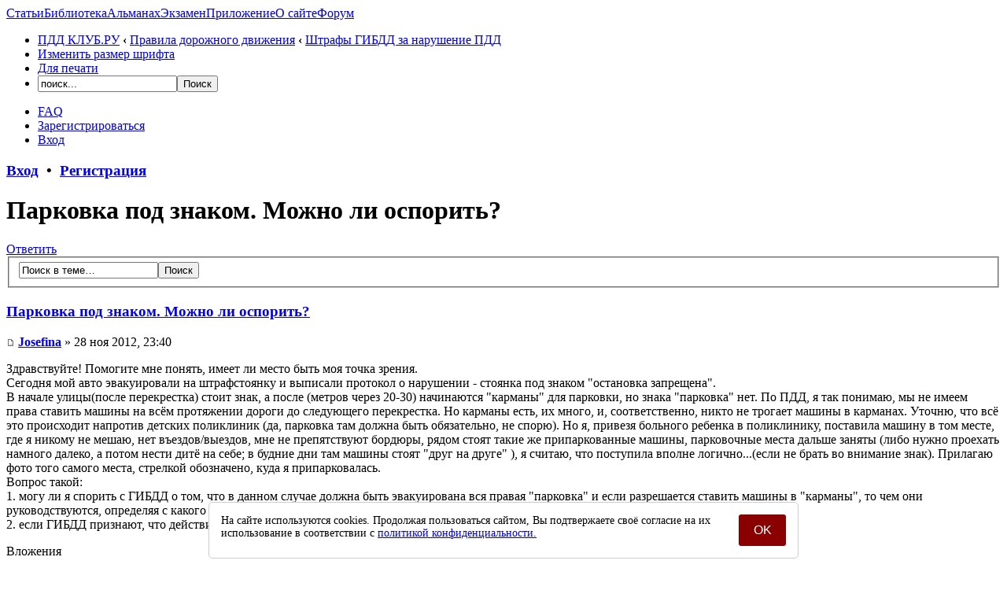

--- FILE ---
content_type: text/html; charset=UTF-8
request_url: https://pddclub.ru/parkovka-pod-znakom-mozhno-li-osporit-t1685.html
body_size: 10040
content:
<!DOCTYPE html PUBLIC "-//W3C//DTD XHTML 1.0 Strict//EN" "http://www.w3.org/TR/xhtml1/DTD/xhtml1-strict.dtd"><html xmlns="http://www.w3.org/1999/xhtml" dir="ltr" lang="ru-ru" xml:lang="ru-ru"><head><meta name="viewport" content="width=device-width"><base href="https://pddclub.ru/"/><meta http-equiv="content-type" content="text/html; charset=UTF-8" /><meta http-equiv="content-style-type" content="text/css" /><meta http-equiv="content-language" content="ru-ru" /><meta http-equiv="imagetoolbar" content="no" /><meta name="resource-type" content="document" /><meta name="distribution" content="global" /><meta name="description" content="Здравствуйте! Помогите мне понять, имеет ли место быть моя точка зрения. Сегодня мой авто эвакуировали на штрафстоянку и выписали протокол о нарушении - стоянка под знаком остановка запрещена. В начале улицы(после перекрестка) стоит знак, а после (ме.." /><meta http-equiv="X-UA-Compatible" content="IE=EmulateIE7; IE=EmulateIE9" /><meta name="referrer" content="origin"><link rel="shortcut icon" href="/favicon.ico" /><title>Парковка под знаком. Можно ли оспорить?</title><script type="text/javascript">// <![CDATA[
var jump_page = 'Введите номер страницы, на которую Вы хотели бы перейти:';var on_page = '1';var per_page = '';var base_url = '';var style_cookie = 'phpBBstyle';var style_cookie_settings = '; path=/; domain=pddclub.ru';var onload_functions = new Array();var onunload_functions = new Array();var seo_delim_start = '-';var seo_static_pagination = 'page';var seo_ext_pagination = '.html';var seo_external = true;var seo_external_sub = false;var seo_ext_classes = false;var seo_hashfix = false;
function find_username(url){popup(url, 760, 570, '_usersearch');return false;}window.onload = function(){for (var i = 0; i < onload_functions.length; i++){eval(onload_functions[i]);}}window.onunload = function(){for (var i = 0; i < onunload_functions.length; i++){eval(onunload_functions[i]);}}// ]]></script><script type="text/javascript" src="https://pddclub.ru/styles/prosilver/template/styleswitcher.js"></script><script type="text/javascript" src="https://pddclub.ru/styles/prosilver/template/forum_fn.js"></script><link href="https://pddclub.ru/styles/prosilver/theme/print.css" rel="stylesheet" type="text/css" media="print" title="printonly" /><link href="https://pddclub.ru/style.php?id=1&amp;lang=en&amp;sid=f573489b406927cd4b433666254fb952" rel="stylesheet" type="text/css" media="screen, projection" /><link href="https://pddclub.ru/styles/prosilver/theme/normal.css" rel="stylesheet" type="text/css" title="A" /><link href="https://pddclub.ru/styles/prosilver/theme/medium.css" rel="alternate stylesheet" type="text/css" title="A+" /><link href="https://pddclub.ru/styles/prosilver/theme/large.css" rel="alternate stylesheet" type="text/css" title="A++" /><script>window.yaContextCb=window.yaContextCb||[]</script><script src="https://yandex.ru/ads/system/context.js" async></script></head><body><div id="wrap"><a id="top" name="top" accesskey="t"></a><div id="page-header"><div class="headerbar"><div class="inner"><span class="corners-top"><span></span></span><div id="site-description"><a href="/" id="logo"></a></div><div id="newmenu"><a id="nm1" href="https://pddmaster.ru/articles">Статьи</a><a id="nm2" href="https://pddmaster.ru/documents">Библиотека</a><a id="nm3" href="https://pddmaster.ru/almanah">Альманах</a><a id="nm4" href="https://pddmaster.ru/ekzamen-pdd">Экзамен</a><a id="nm5" href="https://pddmaster.ru/ekzamen-app">Приложение</a><a id="nm6" href="https://pddmaster.ru/about">О сайте</a><a id="nm7" href="/">Форум</a></div><span class="corners-bottom"><span></span></span></div></div><div class="navbar"><div class="inner"><span class="corners-top"><span></span></span><ul class="linklist navlinks"><li class="icon-home"><a href="https://pddclub.ru/" accesskey="h">ПДД КЛУБ.РУ</a>  <strong>&#8249;</strong> <a href="https://pddclub.ru/pravila-dorozhnogo-dvizheniya-f11.html">Правила дорожного движения</a> <strong>&#8249;</strong> <a href="https://pddclub.ru/shtrafy-gibdd-za-narushenie-pdd-f14.html">Штрафы ГИБДД за нарушение ПДД</a></li><noindex><li class="rightside"><a href="#" onclick="fontsizeup(); return false;" onkeypress="return fontsizeup(event);" class="fontsize" title="Изменить размер шрифта">Изменить размер шрифта</a></li><li class="rightside"><a href="https://pddclub.ru/viewtopic.php?f=14&amp;t=1685&amp;start=0&amp;view=print&amp;sid=f573489b406927cd4b433666254fb952" title="Для печати" accesskey="p" class="print">Для печати</a></li><li class="rightside"><div id="gsearch21"> <form action="/gsearch.php" id="cse-search-box"><div><input type="hidden" name="cx" value="partner-pub-9011314858673974:9vh5a7pfr8g" /><input type="hidden" name="cof" value="FORID:10" /><input type="hidden" name="ie" value="UTF-8" /><input type="text" name="q" size="20" id="s" value="поиск..." onFocus="if (this.value == 'поиск...') {this.value = '';}" onBlur="if (this.value == '') {this.value = 'поиск...';}" /><input type="submit" name="sa" id="sa" class="button2" value="&#x041f;&#x043e;&#x0438;&#x0441;&#x043a;" /></div></form></div></li></noindex></ul><noindex><ul class="linklist rightside"><li class="icon-faq"><a href="https://pddclub.ru/faq.php?sid=f573489b406927cd4b433666254fb952" title="Часто задаваемые вопросы">FAQ</a></li><li class="icon-rm"><a href="./r.php?m=r&amp;sid=f573489b406927cd4b433666254fb952">Зарегистрироваться</a></li><li class="icon-logout"><a href="https://pddclub.ru/ucp.php?mode=login&amp;sid=f573489b406927cd4b433666254fb952" title="Вход" accesskey="x">Вход</a></li></ul></noindex><span class="corners-bottom"><span></span></span></div></div></div><h3 class="h600"><a href="https://pddclub.ru/ucp.php?mode=login&amp;sid=f573489b406927cd4b433666254fb952">Вход</a>&nbsp; &bull; &nbsp;<a href="./r.php?m=r&amp;sid=f573489b406927cd4b433666254fb952">Регистрация</a></h3><a name="start_here"></a><div id="page-body"><h1>Парковка под знаком. Можно ли оспорить?</h1><!-- NOTE: remove the style="display: none" when you want to have the forum description on the topic body --><noindex><div class="topic-actions"><div class="buttons"><div class="reply-icon"><a href="https://pddclub.ru/posting.php?mode=reply&amp;f=14&amp;t=1685&amp;sid=f573489b406927cd4b433666254fb952" title="Ответить"><span></span>Ответить</a></div></div><div class="search-box"><form method="post" id="topic-search" action="./search.php?t=1685&amp;sid=f573489b406927cd4b433666254fb952"><fieldset><input class="inputbox search tiny"  type="text" name="keywords" id="search_keywords" size="20" value="Поиск в теме…" onclick="if(this.value=='Поиск в теме…')this.value='';" onblur="if(this.value=='')this.value='Поиск в теме…';" /><input class="button2" type="submit" value="Поиск" /><input type="hidden" value="1685" name="t" /><input type="hidden" value="msgonly" name="sf" /></fieldset></form></div><div class="pagination"></div></div></noindex><div class="clear"></div><div id="p9813" class="post bg2"><div class="inner"><span class="corners-top"><span></span></span><div class="pc-post-container"><div class="postbody"><h3 class="first"><a href="https://pddclub.ru/parkovka-pod-znakom-mozhno-li-osporit-t1685.html#p9813">Парковка под знаком. Можно ли оспорить?</a></h3><noindex><p class="author"><a href="https://pddclub.ru/post9813.html#p9813"><img src="https://pddclub.ru/styles/prosilver/imageset/icon_post_target.gif" width="11" height="9" alt="Сообщение" title="Сообщение" /></a> <strong><a href="https://pddclub.ru/member3193.html">Josefina</a></strong> &raquo; 28 ноя 2012, 23:40 </p></noindex><div class="content">Здравствуйте! Помогите мне понять, имеет ли место быть моя точка зрения.<br />Сегодня мой авто эвакуировали на штрафстоянку и выписали протокол о нарушении - стоянка под знаком &quot;остановка запрещена&quot;.<br />В начале улицы(после перекрестка) стоит знак, а после (метров через 20-30) начинаются &quot;карманы&quot; для парковки, но знака &quot;парковка&quot; нет. По ПДД, я так понимаю, мы не имеем права ставить машины на всём протяжении дороги до следующего перекрестка. Но карманы есть, их много, и, соответственно, никто не трогает машины в карманах. Уточню, что всё это происходит напротив детских поликлиник (да, парковка там должна быть обязательно, не спорю). Но я, привезя больного ребенка в поликлинику, поставила машину в том месте, где я никому не мешаю, нет въездов/выездов, мне не препятствуют бордюры, рядом стоят такие же припаркованные машины, парковочные места дальше заняты (либо нужно проехать намного далеко, а потом нести дитё на себе; в будние дни там машины стоят &quot;друг на друге&quot; ), я считаю, что поступила вполне логично...(если не брать во внимание знак). Прилагаю фото того самого места, стрелкой обозначено, куда я припарковалась.<br />Вопрос такой: <br />1. могу ли я спорить с ГИБДД о том, что в данном случае должна быть эвакуирована вся правая &quot;парковка&quot; и если разрешается ставить машины в &quot;карманы&quot;, то чем они руководствуются, определяя с какого места &quot;можно&quot; (раз нет знака парковки)?<br />2. если ГИБДД признают, что действие знака противоречит дорожной ситуации, то снимается ли с меня нарушение?</div><dl class="attachbox"><dt>Вложения</dt><dd>
		<dl class="file">
			<dt class="attach-image"><img src="./download/file.php?id=327&amp;sid=f573489b406927cd4b433666254fb952" alt="park_1.jpg" title="park_1.jpg" onclick="viewableArea(this);" /></dt>
			
			<dd>park_1.jpg (182.44 KiB) Просмотров: 7122</dd>
		</dl>
		</dd></dl><noindex></noindex></div><dl class="postprofile" id="profile9813"><noindex><dt><a href="https://pddclub.ru/member3193.html"><img src="./download/file.php?avatar=g2_1637601451.png" width="80" height="80" alt="Аватар пользователя" /></a><br /><a href="https://pddclub.ru/member3193.html">Josefina</a></dt><dd>Автолюбитель</dd><dd>&nbsp;</dd><span class="pc-profile-table"><div>Сообщения<span class="pc-profile-table-r">3</span></div><div>Благодарности<span class="pc-profile-table-r">0</span></div><div>Год регистрации<span class="pc-profile-table-r">2012</span></div></span></noindex></dl></div><div class="back2top"><a href="https://pddclub.ru/parkovka-pod-znakom-mozhno-li-osporit-t1685.html#wrap" class="top" title="Вернуться наверх">Вернуться наверх</a></div><span class="corners-bottom"><span></span></span></div></div><hr class="divider" /><noindex><div class="post bg1"><div class="inner"><span class="corners-top"><span></span></span><div class="pc-post-container"><div class="postbody"><noindex><h3>Парковка под знаком. Можно ли оспорить?</h3></noindex><p class="author"><strong><a href="//pddclub.ru">Pddclub</a></strong> » 28 ноя 2012, 23:40</p><noindex><div class="content" style="text-align: center;"><div id="yandex_rtb_R-A-1581132-1"></div><script>window.yaContextCb.push(()=>{Ya.Context.AdvManager.render({renderTo:'yandex_rtb_R-A-1581132-1',blockId:'R-A-1581132-1'})})</script></div></noindex></div><dl class="postprofile" id="profile0000"><noindex><dt><strong><a href="//pddclub.ru">Pddclub</a></strong></dt><dd>Служба поддержки</dd><dd>&nbsp;</dd><span class="pc-profile-table"><div>Сообщения<span class="pc-profile-table-r">2</span></div><div>Благодарности<span class="pc-profile-table-r">0</span></div><div>Год регистрации<span class="pc-profile-table-r">2011</span></div><div>Город<span class="pc-profile-table-r">Москва</span></div></span></noindex></dl></div><div class="back2top"><a href="#wrap" class="top" title="Вернуться наверх">Вернуться наверх</a></div><span class="corners-bottom"><span></span></span></div></div><hr class="divider" /></noindex><div id="p9825" class="post bg1"><div class="inner"><span class="corners-top"><span></span></span><div class="pc-post-container"><div class="postbody"><noindex><h3 ><a href="https://pddclub.ru/parkovka-pod-znakom-mozhno-li-osporit-t1685.html#p9825">Re: Парковка под знаком. Можно ли оспорить?</a></h3></noindex><noindex><p class="author"><a href="https://pddclub.ru/post9825.html#p9825"><img src="https://pddclub.ru/styles/prosilver/imageset/icon_post_target.gif" width="11" height="9" alt="Сообщение" title="Сообщение" /></a> <strong><a href="https://pddclub.ru/member115.html">sclar</a></strong> &raquo; 29 ноя 2012, 13:25 </p></noindex><div class="content"><blockquote class="uncited"><div>1. могу ли я спорить с ГИБДД о том, что в данном случае должна быть эвакуирована вся правая &quot;парковка&quot; и если разрешается ставить машины в &quot;карманы&quot;, то чем они руководствуются, определяя с какого места &quot;можно&quot; (раз нет знака парковки)?<br />2. если ГИБДД признают, что действие знака противоречит дорожной ситуации, то снимается ли с меня нарушение?</div></blockquote><br />1. Можете, знак &quot;остановка запрещена&quot; действует до перекрёстка, и в ПДД нет того, что в карманах, в зоне действия знака, можно останавливаться.<br />2. Здесь нужно доказывать, что необоснованно установлен знак. На сколько знаю, на этой улице нет интенсивного движения, к тому же детская больница, поэтому знак там ни к селу ни к городу. Однако доказать что-то в Калуге очень трудно. Я пробовал, не вышло. Да и по дурацки установленных знаков хватает, одни &quot;Кирпичи&quot; где попало чего стоят. <br />Сочувствую Вам, просто неповезло. <br />Я всем говорю, и здесь писал, что то, что Вы не оштрафованы, лишены, посажены, это не Ваша заслуга, а недоработка правоохранительных органов. А законы такова, что Вы виноваты всегда. К тому же закупили эвакуаторы, да и с частниками договора заключили. Ни чего личного, просто бизнес.</div><noindex></noindex></div><dl class="postprofile" id="profile9825"><noindex><dt><a href="https://pddclub.ru/member115.html"><img src="./download/file.php?avatar=g2_1637601451.png" width="80" height="80" alt="Аватар пользователя" /></a><br /><a href="https://pddclub.ru/member115.html">sclar</a></dt><dd>Эксперт по ПДД</dd><dd>&nbsp;</dd><span class="pc-profile-table"><div>Сообщения<span class="pc-profile-table-r">1228</span></div><div>Благодарности<span class="pc-profile-table-r"><a href="./thankslist.php?mode=givens&amp;author_id=115&amp;give=false&amp;sid=f573489b406927cd4b433666254fb952">53</a></span></div><div>Год регистрации<span class="pc-profile-table-r">2011</span></div></span></noindex></dl></div><div class="back2top"><a href="https://pddclub.ru/parkovka-pod-znakom-mozhno-li-osporit-t1685.html#wrap" class="top" title="Вернуться наверх">Вернуться наверх</a></div><span class="corners-bottom"><span></span></span></div></div><hr class="divider" /><div id="p9828" class="post bg2"><div class="inner"><span class="corners-top"><span></span></span><div class="pc-post-container"><div class="postbody"><noindex><h3 ><a href="https://pddclub.ru/parkovka-pod-znakom-mozhno-li-osporit-t1685.html#p9828">Re: Парковка под знаком. Можно ли оспорить?</a></h3></noindex><noindex><p class="author"><a href="https://pddclub.ru/post9828.html#p9828"><img src="https://pddclub.ru/styles/prosilver/imageset/icon_post_target.gif" width="11" height="9" alt="Сообщение" title="Сообщение" /></a> <strong><a href="https://pddclub.ru/member3193.html">Josefina</a></strong> &raquo; 29 ноя 2012, 13:55 </p></noindex><div class="content">Спасибо за ответ! Да, я  считаю, мне просто не повезло, я была крайней припаркованной и было чрезвычайно легко забрать мою машину при том, что мешать я никому никак не могла... Просто проходил мимо инспектор и решил выполнить свой план. А в это время полцентра стояло в пробке из-за ожидания гаишника, который разрулит двоих слегка поцарапанных... <br />и, чисто по-человечески... ловить машины возле детской поликлиники как-то не гуманно.. Если, не мешает движению, естественно.<br /><br />Я написала обращение в ГИБДД о том, чтобы разъяснили мне, как нужно останавливаться (или не останавливаться) в этом месте и где недостающие знаки. Посмотрим, что ответят.<br />А также собираюсь обратиться к уполномоченному по правам человека насчет цен за эвакуацию: по принятому  постановлению от 18.07.2012 с расценками (который действует 1 год минимум со дня принятия) я должна заплатить максимум 1600 руб. А заплатила 3200! Якобы пару дней назад изменились правила, стоимость и бла-бла-бла. НО никаких нормативных актов по этому поводу НЕТ! Калужский троллейбус решил обогатиться за счёт штрафстоянки?!</div><noindex></noindex></div><dl class="postprofile" id="profile9828"><noindex><dt><a href="https://pddclub.ru/member3193.html"><img src="./download/file.php?avatar=g2_1637601451.png" width="80" height="80" alt="Аватар пользователя" /></a><br /><a href="https://pddclub.ru/member3193.html">Josefina</a></dt><dd>Автолюбитель</dd><dd>&nbsp;</dd><span class="pc-profile-table"><div>Сообщения<span class="pc-profile-table-r">3</span></div><div>Благодарности<span class="pc-profile-table-r">0</span></div><div>Год регистрации<span class="pc-profile-table-r">2012</span></div></span></noindex></dl></div><div class="back2top"><a href="https://pddclub.ru/parkovka-pod-znakom-mozhno-li-osporit-t1685.html#wrap" class="top" title="Вернуться наверх">Вернуться наверх</a></div><span class="corners-bottom"><span></span></span></div></div><hr class="divider" /><div id="p9840" class="post bg1"><div class="inner"><span class="corners-top"><span></span></span><div class="pc-post-container"><div class="postbody"><noindex><h3 ><a href="https://pddclub.ru/parkovka-pod-znakom-mozhno-li-osporit-t1685.html#p9840">Re: Парковка под знаком. Можно ли оспорить?</a></h3></noindex><noindex><p class="author"><a href="https://pddclub.ru/post9840.html#p9840"><img src="https://pddclub.ru/styles/prosilver/imageset/icon_post_target.gif" width="11" height="9" alt="Сообщение" title="Сообщение" /></a> <strong><a href="https://pddclub.ru/member115.html">sclar</a></strong> &raquo; 29 ноя 2012, 21:29 </p></noindex><div class="content">А возле БСМП? Едешь по Суворова, за перекрёстком знак &quot;остановка запрещена&quot; под ним стрелочка вниз. Конечно все стоят и перед знаком и за ним. Нахожу место за знаком, становлюсь. Выхожу из машины, смотрю на этот же знак, но с тыльной стороны, а там то же асмое. Крест и стрелка вниз. <br />А около МРЭО. Перед остановкой троллейбуса знак, ближайший перекрёсток на Нефтебазе. Широкая дорога, справа обочина широченная, зачем знак? Причём всё заставлено машинами. Могу назвать ещё несколько десятков мест. Это для того, чтобы мы с Вами ВСЕГДА были виноваты.</div><noindex></noindex></div><dl class="postprofile" id="profile9840"><noindex><dt><a href="https://pddclub.ru/member115.html"><img src="./download/file.php?avatar=g2_1637601451.png" width="80" height="80" alt="Аватар пользователя" /></a><br /><a href="https://pddclub.ru/member115.html">sclar</a></dt><dd>Эксперт по ПДД</dd><dd>&nbsp;</dd><span class="pc-profile-table"><div>Сообщения<span class="pc-profile-table-r">1228</span></div><div>Благодарности<span class="pc-profile-table-r"><a href="./thankslist.php?mode=givens&amp;author_id=115&amp;give=false&amp;sid=f573489b406927cd4b433666254fb952">53</a></span></div><div>Год регистрации<span class="pc-profile-table-r">2011</span></div></span></noindex></dl></div><div class="back2top"><a href="https://pddclub.ru/parkovka-pod-znakom-mozhno-li-osporit-t1685.html#wrap" class="top" title="Вернуться наверх">Вернуться наверх</a></div><span class="corners-bottom"><span></span></span></div></div><hr class="divider" /><div id="p9841" class="post bg2"><div class="inner"><span class="corners-top"><span></span></span><div class="pc-post-container"><div class="postbody"><noindex><h3 ><a href="https://pddclub.ru/parkovka-pod-znakom-mozhno-li-osporit-t1685.html#p9841">Re: Парковка под знаком. Можно ли оспорить?</a></h3></noindex><noindex><p class="author"><a href="https://pddclub.ru/post9841.html#p9841"><img src="https://pddclub.ru/styles/prosilver/imageset/icon_post_target.gif" width="11" height="9" alt="Сообщение" title="Сообщение" /></a> <strong><a href="https://pddclub.ru/member3193.html">Josefina</a></strong> &raquo; 29 ноя 2012, 23:37 </p></noindex><div class="content">О, ужас... Я пока водитель всего полгода, сколько безобразия я уже увидела, что волосы дыбом встают, но это только цветочки, оказывается... Всё страшнее в город выезжать!<br />Прежде чем эвакуаторы запускать по городу, должны порядок навести со знаками и разметками, но это утопия в нашей стране, всё наоборот... Все хотят денег из воздуха. <br />Ладно, пока буду бороться прежде всего со штрафстоянкой за возврат денег. А ответ ГИБДД насчет знака напишу сюда, правда, у них рассмотрение обращений до 30 дней идет.</div><noindex></noindex></div><dl class="postprofile" id="profile9841"><noindex><dt><a href="https://pddclub.ru/member3193.html"><img src="./download/file.php?avatar=g2_1637601451.png" width="80" height="80" alt="Аватар пользователя" /></a><br /><a href="https://pddclub.ru/member3193.html">Josefina</a></dt><dd>Автолюбитель</dd><dd>&nbsp;</dd><span class="pc-profile-table"><div>Сообщения<span class="pc-profile-table-r">3</span></div><div>Благодарности<span class="pc-profile-table-r">0</span></div><div>Год регистрации<span class="pc-profile-table-r">2012</span></div></span></noindex></dl></div><div class="back2top"><a href="https://pddclub.ru/parkovka-pod-znakom-mozhno-li-osporit-t1685.html#wrap" class="top" title="Вернуться наверх">Вернуться наверх</a></div><span class="corners-bottom"><span></span></span></div></div><hr class="divider" /><noindex><div class="post bg1"><div class="inner"><span class="corners-top"><span></span></span><div class="pc-post-container"><div class="postbody"><noindex><h3>Re: Парковка под знаком. Можно ли оспорить?</h3></noindex><p class="author"><strong><a href="//pddclub.ru">Pddclub</a></strong> » 29 ноя 2012, 23:37</p><noindex><div class="content" style="text-align: center;"><div id="yandex_rtb_R-A-1581132-2"></div><script>window.yaContextCb.push(()=>{Ya.Context.AdvManager.render({renderTo:'yandex_rtb_R-A-1581132-2',blockId:'R-A-1581132-2'})})</script></div></noindex></div><dl class="postprofile" id="profile0000"><noindex><dt><strong><a href="//pddclub.ru">Pddclub</a></strong></dt><dd>Служба поддержки</dd><dd>&nbsp;</dd><span class="pc-profile-table"><div>Сообщения<span class="pc-profile-table-r">2</span></div><div>Благодарности<span class="pc-profile-table-r">0</span></div><div>Год регистрации<span class="pc-profile-table-r">2011</span></div><div>Город<span class="pc-profile-table-r">Москва</span></div></span></noindex></dl></div><div class="back2top"><a href="#wrap" class="top" title="Вернуться наверх">Вернуться наверх</a></div><span class="corners-bottom"><span></span></span></div></div><hr class="divider" /></noindex><div id="p9861" class="post bg1"><div class="inner"><span class="corners-top"><span></span></span><div class="pc-post-container"><div class="postbody"><noindex><h3 ><a href="https://pddclub.ru/parkovka-pod-znakom-mozhno-li-osporit-t1685.html#p9861">Re: Парковка под знаком. Можно ли оспорить?</a></h3></noindex><noindex><p class="author"><a href="https://pddclub.ru/post9861.html#p9861"><img src="https://pddclub.ru/styles/prosilver/imageset/icon_post_target.gif" width="11" height="9" alt="Сообщение" title="Сообщение" /></a> <strong><a href="https://pddclub.ru/member591.html" style="color: #9900FF;" class="username-coloured">Serpiph</a></strong> &raquo; 01 дек 2012, 00:17 </p></noindex><div class="content">Знаки 3.27-3.30 запрещают остановку или стоянку вне зависимости от наличия или отсутствия &quot;карманов&quot; <span style="font-weight: bold">на дороге</span> для парковки. Но не касаются машин, оставленных в обособленных, отделённых местах, так как это уже прилегающая территория, а не дорога.</div><noindex><div id="sig9861" class="signature">Каждый человек имеет право на...<br /><span style="font-weight: bold">Все вопросы на форум, а не в личку!</span></div></noindex></div><dl class="postprofile" id="profile9861"><noindex><dt><a href="https://pddclub.ru/member591.html"><img src="./download/file.php?avatar=591_1313927831.jpg" width="90" height="90" alt="Аватар пользователя" /></a><br /><a href="https://pddclub.ru/member591.html" style="color: #9900FF;" class="username-coloured">Serpiph</a></dt><dd>Эксперт по ПДД</dd><dd>&nbsp;</dd><span class="pc-profile-table"><div>Сообщения<span class="pc-profile-table-r">3606</span></div><div>Благодарности<span class="pc-profile-table-r"><a href="./thankslist.php?mode=givens&amp;author_id=591&amp;give=false&amp;sid=f573489b406927cd4b433666254fb952">202</a></span></div><div>Год регистрации<span class="pc-profile-table-r">2011</span></div><div>Город<span class="pc-profile-table-r">Мытищи</span></div></span></noindex></dl></div><div class="back2top"><a href="https://pddclub.ru/parkovka-pod-znakom-mozhno-li-osporit-t1685.html#wrap" class="top" title="Вернуться наверх">Вернуться наверх</a></div><span class="corners-bottom"><span></span></span></div></div><hr class="divider" /><noindex><form id="viewtopic" method="post" action="https://pddclub.ru/parkovka-pod-znakom-mozhno-li-osporit-t1685.html"><fieldset class="display-options" style="margin-top: 0; "><label>Показать сообщения за: <select name="st" id="st"><option value="0" selected="selected">Все сообщения</option><option value="1">1 день</option><option value="7">7 дней</option><option value="14">2 недели</option><option value="30">1 месяц</option><option value="90">3 месяца</option><option value="180">6 месяцев</option><option value="365">1 год</option></select></label><label>Сортировать по: <select name="sk" id="sk"><option value="a">Автор</option><option value="t" selected="selected">Время размещения</option><option value="s">Заголовок</option></select></label> <label><select name="sd" id="sd"><option value="a" selected="selected">по возрастанию</option><option value="d">по убыванию</option></select> <input type="submit" name="sort" value="Перейти" class="button2" /></label></fieldset></form></noindex><hr /><div class="topic-actions"><noindex><div class="buttons"><div class="reply-icon"><a href="https://pddclub.ru/posting.php?mode=reply&amp;f=14&amp;t=1685&amp;sid=f573489b406927cd4b433666254fb952" title="Ответить"><span></span>Ответить</a></div></div></noindex><div class="pagination"></div></div><noindex>
	<p></p><p><a href="https://pddclub.ru/shtrafy-gibdd-za-narushenie-pdd-f14.html" class="left-box left jb-button" accesskey="r">Вернуться в Штрафы ГИБДД за нарушение ПДД</a></p>

	<form method="post" id="jumpbox" action="https://pddclub.ru/viewforum.php" onsubmit="if(document.jumpbox.f.value == -1){return false;}">

	
		<fieldset class="jumpbox">
	
			<label for="f" accesskey="j">Перейти:</label>
			<select name="f" id="f" onchange="if(this.options[this.selectedIndex].value != -1){ document.forms['jumpbox'].submit() }">
			
				<option value="-1">выберите форум</option>
			<option value="-1">------------------</option>
				<option value="19">Информация</option>
			
				<option value="20">&nbsp; &nbsp;Вопросы по работе с форумом</option>
			
				<option value="24">&nbsp; &nbsp;Отзывы о статьях сайта PDDMASTER.RU</option>
			
				<option value="3">Автомобили</option>
			
				<option value="4">&nbsp; &nbsp;Водительское удостоверение</option>
			
				<option value="5">&nbsp; &nbsp;Покупка и продажа автомобиля, регистрация в ГИБДД</option>
			
				<option value="33">&nbsp; &nbsp;ОСАГО и техосмотр</option>
			
				<option value="34">&nbsp; &nbsp;Коммерческий транспорт</option>
			
				<option value="35">&nbsp; &nbsp;Пересечение границы</option>
			
				<option value="16">&nbsp; &nbsp;Разные вопросы</option>
			
				<option value="18">&nbsp; &nbsp;&nbsp; &nbsp;Интернет-сервисы для автомобилистов</option>
			
				<option value="21">&nbsp; &nbsp;Автомобильные новости</option>
			
				<option value="30">Автомобильное законодательство</option>
			
				<option value="32">&nbsp; &nbsp;Законы РФ</option>
			
				<option value="13">&nbsp; &nbsp;Изменения автомобильного законодательства</option>
			
				<option value="31">&nbsp; &nbsp;Общение с ГИБДД</option>
			
				<option value="22">&nbsp; &nbsp;Предложения по усовершенствованию нормативных правовых документов</option>
			
				<option value="23">&nbsp; &nbsp;&nbsp; &nbsp;Предложения по усовершенствованию ПДД</option>
			
				<option value="6">Автошколы</option>
			
				<option value="7">&nbsp; &nbsp;Сдача теоретического экзамена</option>
			
				<option value="9">&nbsp; &nbsp;Сдача автодрома</option>
			
				<option value="10">&nbsp; &nbsp;Сдача города</option>
			
				<option value="8">&nbsp; &nbsp;Общие вопросы</option>
			
				<option value="11">Правила дорожного движения</option>
			
				<option value="15">&nbsp; &nbsp;Вопросы по ПДД</option>
			
				<option value="14" selected="selected">&nbsp; &nbsp;Штрафы ГИБДД за нарушение ПДД</option>
			
				<option value="12">&nbsp; &nbsp;Неоднозначности ПДД</option>
			
				<option value="17">&nbsp; &nbsp;Дорожно-транспортные происшествия</option>
			
				<option value="25">Общение</option>
			
				<option value="26">&nbsp; &nbsp;Курилка</option>
			
			</select>
			<input type="submit" value="Перейти" class="button2" />
		</fieldset>
	</form>

<h3>Кто сейчас на форуме</h3><p>Сейчас этот форум просматривают: нет зарегистрированных пользователей и гости: 1</p></noindex></div><noindex><div class="botads"><div id="yandex_rtb_R-A-1581132-4"></div><script>window.yaContextCb.push(()=>{Ya.Context.AdvManager.render({renderTo:'yandex_rtb_R-A-1581132-4',blockId:'R-A-1581132-4'})})</script></div></noindex><div class="clear"></div><div id="page-footer"><noindex><div class="navbar"><div class="inner"><span class="corners-top"><span></span></span><ul class="linklist"><li class="icon-home"><a href="/" accesskey="h">PDDCLUB.RU</a></li><li class="rightside"><a href="https://pddclub.ru/the-team.html">Наша команда</a> &bull; <a href="https://pddclub.ru/ucp.php?mode=delete_cookies&amp;sid=f573489b406927cd4b433666254fb952">Удалить cookies форума</a> &bull; Часовой пояс: UTC + 3 часа </li></ul><span class="corners-bottom"><span></span></span></div></div></noindex><div class="copyright">© 2011 - 2026 Команда сайта PDDCLUB.RU (ПДД КЛУБ.РУ). Все права защищены. Запрещается использовать информацию с сайта без письменного разрешения авторов.<br /><noindex><a href="https://pddmaster.ru/politika">Политика конфиденциальности</a></noindex></div></div></div><div><a id="bottom" name="bottom" accesskey="z"></a></div><noindex><div style="position:absolute; left:-10000px;"><script type="text/javascript">var _tmr=window._tmr || (window._tmr=[]);_tmr.push({id:"1992593",type:"pageView",start:(new Date()).getTime()});(function (d,w,id){if(d.getElementById(id)) return;var ts=d.createElement("script");ts.type="text/javascript";ts.async=true;ts.id=id;ts.src=(d.location.protocol=="https:" ? "https:" : "http:") + "//top-fwz1.mail.ru/js/code.js";var f=function(){var s=d.getElementsByTagName("script")[0];s.parentNode.insertBefore(ts,s);};if(w.opera=="[object Opera]"){d.addEventListener("DOMContentLoaded",f,false);}else{f();}})(document,window,"topmailru-code");</script><noscript><div><img src="//top-fwz1.mail.ru/counter?id=1992593;js=na" style="border:0;position:absolute;left:-9999px;" alt="" /></div></noscript></div></noindex><script src="https://pddmaster.ru/js/jquery-001.js"></script></script><style>#cookie_note{-moz-box-sizing:border-box;-opera-sizing:border-box;-webkit-box-sizing:border-box;-khtml-box-sizing:border-box;box-sizing:border-box;display:none;position:fixed;z-index:9999;bottom:10px;left:50%;transform:translateX(-50%);background:#ffffff;border:1px solid #cccccc;border-radius:5px;padding:15px;width:750px;font-size:14px;}#cookie_note.show{display:block;}@media(max-width:750px){#cookie_note{width:100%;bottom:0;}}#cookie_note p{margin:0;}#cookie_accept{float:right;width:60px;height:40px;margin-left:15px;color:#FFFFFF;font-size:16px;background:#8A0000;border:none;border-radius:3px;}</style><div id="cookie_note"><button id="cookie_accept" onclick="onCookieAcceptClick()">OK</button><p>На&nbsp;сайте используются cookies. Продолжая пользоваться сайтом, Вы подтвержаете своё согласие на&nbsp;их использование в&nbsp;соответствии с&nbsp;<a href="https://pddmaster.ru/politika">политикой конфиденциальности.</a></p></div><script>const cookie_policy_name="cookies_policy";function setCookie(name,value){var cookie_string=name+"="+escape(value);var expires=new Date();expires.setFullYear(expires.getFullYear()+1);cookie_string+=";path=/;expires="+expires.toGMTString();document.cookie=cookie_string;}function getCookie(cookie_name){var results=document.cookie.match('(^|;) ?'+cookie_name+'=([^;]*)(;|$)');if(results) return (unescape(results[2]));else return null;}function onCookieAcceptClick(){setCookie(cookie_policy_name, true);$("#cookie_note").removeClass("show");}function checkCookiePolicyAndShowMessage(){var cookie_policy_value = getCookie(cookie_policy_name);if(!cookie_policy_value){$("#cookie_note").addClass("show");}}$(document).ready(function (){checkCookiePolicyAndShowMessage();});</script></body></html>